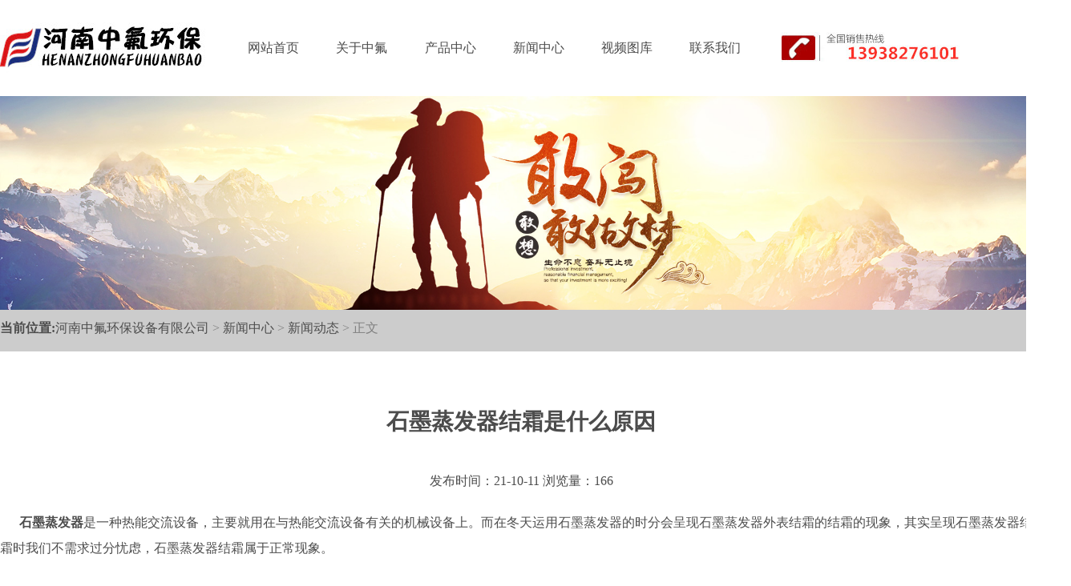

--- FILE ---
content_type: text/html; Charset=GB2312
request_url: http://www.hnzfhb.com/0/260.html
body_size: 10284
content:
<!DOCTYPE html>
<html lang="en">

<head>
    <meta charset="GB2312" />
    <meta name="viewport"
        content="width=device-width, initial-scale=1.0, minimum-scale=1.0, maximum-scale=1.0, user-scalable=no">
    <meta http-equiv="X-UA-Compatible" content="ie=edge" />
    <title>石墨蒸发器结霜是什么原因-河南中氟环保设备有限公司</title>
     <meta name="keywords" content="石墨换热器|石墨冷凝器|石墨加热器|石墨蒸发器|石墨降膜吸收器|列管式石墨换热器" />
    <meta name="description" content="石墨设备生产厂家河南中氟生产各种石墨换热器,石墨冷凝器,石墨加热器,石墨蒸发器,石墨降膜吸收器,列管式石墨换热器价格优惠，服务周到，欢迎广大用户洽谈合作." />
    <link rel="stylesheet" href="/mould/css/index.css" />
    <link rel="stylesheet" href="/mould/css/phone.css">
    <link rel="stylesheet" href="/mould/css/swiper.min.css">
</head>

<body>
    <div class="head">
        <div class="box clearfix">
            <div class="head_l">
                <a href="/index-0.html">
                    <img src="/mould/images/logo.jpg" alt="">
                </a>
            </div>
            <ul class="clearfix">
                <li>
                    <a href="/index-0.html">网站首页</a>
                </li>
                <li>
                    <a href="/0/channel-2.html">关于中氟</a>
                </li>
                <li>
                    <a href="/0/channel-3.html">产品中心</a>
                </li>
                <li>
                    <a href="/0/channel-4.html">新闻中心</a>
                </li>
                <li>
                    <a href="/0/channel-5.html">视频图库</a>
                </li>
                <li>
                    <a href="/0/channel-7.html">联系我们</a>
                </li>
            </ul>
            <div class="head_r clearfix">
                <img src="/mould/images/tel.jpg" alt="" class="tel">
               
            </div>
        </div>
    </div>
    <div class="banner">
        <img src="/mould/images/nbanner.jpg" alt="">
    </div>
    <div class="n-nav">
        <div class="container box">
            <div class="list-column">
                <strong>当前位置:</strong><a href='/'>河南中氟环保设备有限公司</a> >  <a href='/0/channel-4.html'>新闻中心</a> >  <a href='/0/channel-15.html'>新闻动态</a> > 正文
            </div>
        </div>
    </div>
<div class="main">
    <div class="box clearfix">
        <div class="clearfix">
            <div class="nnavv clearfix">
                <div class="nrightt">
                    <div class="ai">
                        <h1 class="apa1">石墨蒸发器结霜是什么原因</h1>
<p style="text-align: center;
    margin-bottom: 20px;">发布时间：21-10-11 浏览量：<script src="/plus/count/js.asp?id=260" language="javascript"></script></p>

                        <span style="font-size:16px;">&nbsp; &nbsp; &nbsp; <a href="http://www.hnzfhb.com" target="_blank"><strong>石墨蒸发器</strong></a>是一种热能交流设备，主要就用在与热能交流设备有关的机械设备上。而在冬天运用石墨蒸发器的时分会呈现石墨蒸发器外表结霜的结霜的现象，其实呈现石墨蒸发器结霜时我们不需求过分忧虑，石墨蒸发器结霜属于正常现象。</span><br />
<p>
	<span style="font-size:16px;"><br />
</span>
</p>
<p>
	<span style="font-size:16px;">&nbsp; &nbsp; &nbsp; 石墨蒸发器结霜是空气能作业工程中一个正常现象，石墨蒸发器在冬天产霜是必然的。我们在运用设备的时分会发现外机结霜、化霜，而室内机主要靠电辅佐加热室内温度。同样石墨蒸发器结霜就要除霜、化霜。在体系里配置换热器，能够推迟结霜，降低结霜对空气能热泵热水器功能的影响，能够使机组结霜慢一点，结霜后对机组功能影响也慢一些。石墨蒸发器外表开端有微霜时，对石墨蒸发器的效果是有所提高的.它能强化排热，石墨蒸发器外表呈现毛刺状，可是跟着霜层的加厚，空气流通的阻力增加，势必阻碍空气的流通，石墨蒸发器是经过空气吸热，而空气流量减少，吸热量也同样减少，这时机组功能就开端减少。 这是为什么石墨蒸发器在冬天的时分会结霜的原因。</span>
</p>
<br />
<span style="font-size:16px;">&nbsp; &nbsp; &nbsp; 在冬天<a href="http://www.hnzfhb.com/0/channel-7.html" target="_blank"><strong>石墨蒸发器</strong></a>结霜不只不会损坏石墨蒸发器设备，还能很好的维护石墨蒸发器设备。相信下次家里的石墨蒸发器设备呈现结霜的状况时，我们就不会在找维修工进行检查毛病了吧。</span><br />
<span style="font-size:16px;"></span>
                    </div>
                    <div class="clearfix">
                        <div class="syp clearfix">
                            <span class="pre">上一篇：<a href="/0/262.html">石墨降膜吸收器的主要组成和使用</a></span>
                        </div>
                        <div class="xyp clearfix">
                            <span class="next">下一篇：<a href="/0/258.html"> 石墨降膜吸收器的组成</a></span>
                        </div>
                    </div>
                </div>
            </div>
        </div>
        <div id="contont4" class="newti"></div>
        <div class="tjcp_a clearfix">
            <p class="biaotii">推荐产品</p>
            
            <div class="tjcp_d">
                <a href="/0/305.html" title="列管式石墨冷凝器">
                    <img src="/uploadfile/202112/16/1115544213.png" alt="列管式石墨冷凝器">
                    <p>列管式石墨冷凝器</p>
                </a>
            </div>
            
            <div class="tjcp_d">
                <a href="/0/304.html" title="石墨吸收器">
                    <img src="/uploadfile/202112/16/1113233589.png" alt="石墨吸收器">
                    <p>石墨吸收器</p>
                </a>
            </div>
            
            <div class="tjcp_d">
                <a href="/0/303.html" title="圆块孔式石墨降膜吸收器">
                    <img src="/uploadfile/202112/16/1111388317.png" alt="圆块孔式石墨降膜吸收器">
                    <p>圆块孔式石墨降膜吸收器</p>
                </a>
            </div>
            
            <div class="tjcp_d">
                <a href="/0/302.html" title="列管式石墨降膜吸收器">
                    <img src="/uploadfile/202112/16/111077337.png" alt="列管式石墨降膜吸收器">
                    <p>列管式石墨降膜吸收器</p>
                </a>
            </div>
            
        </div>
        <div>
            <div id="contont5" class="newti">
            </div>
            <p class="biaotii">相关新闻</p>
            
            <div class="ndiv">
                <a href="/0/765.html">
                    <p>石墨吸收器-耐腐蚀的实用之选</p>
                </a>
            </div>
            
            <div class="ndiv">
                <a href="/0/764.html">
                    <p>石墨吸收器的技术进化之路</p>
                </a>
            </div>
            
            <div class="ndiv">
                <a href="/0/762.html">
                    <p>环保达标，石墨换热来助力</p>
                </a>
            </div>
            
            <div class="ndiv">
                <a href="/0/761.html">
                    <p>中氟陪您过小寒，暖意相伴护生产</p>
                </a>
            </div>
            
            <div class="ndiv">
                <a href="/0/759.html">
                    <p>河南中氟与您共赴2026</p>
                </a>
            </div>
            
            <div class="ndiv">
                <a href="/0/758.html">
                    <p>块孔式石墨换热器</p>
                </a>
            </div>
            
            <div class="ndiv">
                <a href="/0/757.html">
                    <p>石墨吸收器的特点</p>
                </a>
            </div>
            
            <div class="ndiv">
                <a href="/0/756.html">
                    <p>石墨换热器在制药业的应用</p>
                </a>
            </div>
            
        </div>
    </div>
</div>
<!--form-->
<style type="text/css">
<!--
.STYLE1 {color: #FFFFFF}
-->
</style>

<div class="form">
    <div class="box clearfix">
        <div class="fo_l">
            <img src="/mould/images/fologo.jpg" alt="">
            <div>
                <img src="/mould/images/fotel.jpg" alt="">
                <p>地址：河南省焦作市温县祥云镇谷黄路东段北侧</p>
            </div>
        </div>
       <div class="fo_r">
                <div>
                    <p>产品展示</p>
                                        
                    <a href="http://www.hnzfhb.com/0/317.html">石墨换热器</a>
                    
                    <a href="http://www.hnzfhb.com/0/303.html">圆块孔式石墨换热器</a>
                    
                    <a href="http://www.hnzfhb.com/0/315.html">矩形块孔式石墨换热器</a>
                    
                    <a href="http://www.hnzfhb.com/0/314.html">列管式石墨换热器</a>
                    
                    <a href="http://www.hnzfhb.com/0/313.html">圆块孔式石墨蒸发器</a>
                    

                </div>
                <div>
                <p>联系我们</p>
                    <span>手机：13938276101</span>
                    <span>联系人：王经理</span>
                    <span>邮箱：2307492325@qq.com</span>
<a rel="nofollow" href="/plus/baidulinksubmit" target="_blank">提交本页到百度</a>  
<a rel="nofollow" href="/sitemap.xml" target="_blank">sitemap</a>  

            </div>
            <div>
                <p>二维码</p>
                <img src="/mould/images/ewm.jpg" alt="">
            </div>
        </div>
    </div>
</div>
<!--formlink-->
<div class="folink">
    <div class="box clearfix">
        <span class="STYLE1"></span> <span class="STYLE1"><a href="http://beian.miit.gov.cn/" target="_blank">豫ICP备19022011号-2  Copyright 2021 河南中氟环保设备有限公司  版权所有</a>
        <a href="https://beian.mps.gov.cn/#/query/webSearch?code=41082502411075" rel="noreferrer" target="_blank"><img src="/beian.png" alt="备案图标" height="20" />豫公网安备41082502411075</a>
        <a href="/yyzz.jpg" target="_blank">营业执照公示</a></span> </div>
</div>
<div class="bottom_bottom">
    <nav class="nav-pills">
        <a href="tel:13938276101" class="nav-link">联系电话</a>
        <a href="/0/channel-3.html" class="nav-link">产品中心</a>
        <a href="/" class="nav-link">返回首页</a>
    </nav>
</div>
</body>

</html>

--- FILE ---
content_type: text/css
request_url: http://www.hnzfhb.com/mould/css/index.css
body_size: 26157
content:
*{
	margin: 0;
	padding: 0;
	text-decoration: none;
	list-style: none;
    font-family:"寰蒋闆呴粦","Microsoft Yahei"; 
    color: #4c4c4c;
}
.clearfix:after {
	content: " ";
	display: block;
	clear: both;
	height: 0;
}
.clearfix {
	zoom: 1;
}
.box{
	margin: 0 auto;
	width: 1300px;
}
a{
    text-decoration: none;
}
.head_l{
    float: left;
    width: 22%;
    padding: 20px 0;
}
.head ul{
    float: left;
    width: 53%;
    padding: 20px 0;
}
.head_r{
    float: right;
    width: 25%;
}
.head ul li{
    width: 16%;
    height: 80px;
    line-height: 80px;
    text-align: center;
    float: left;
}
.head ul li a{
    display: block;
}
.tel{
    float: left;
    margin-right: 15px;
    margin-top: 40px;
}
.head_r .clearfix{
    float: left;
    height: 120px;
    background: #0564c9;
    padding: 0 15px;
}
.head_r .clearfix img{
    display: block;
    margin: 0 auto;
    margin-top: 30px;
}
.head_r .clearfix p{
    text-align: center;
    color: #fff;
    font-size: 14px;
    margin-top: 15px;
}
.banner img{
    width: 100%;
}
.banner{
    overflow: hidden;
}
.pr1{
    display: block;
    margin: 0 auto;
}
.product{
    margin-top: 60px;
    overflow: hidden;
}
.prp1{
    text-align: center;
    margin-top: 5px;
    font-size: 15px;
}
.prd1 a{
    display: block;
    width: 120px;
    height: 35px;
    text-align: center;
    line-height: 35px;
    border: 1px solid #4c4c4c;
    margin: 0 auto;
    margin-top: 30px;
    position: absolute;
    bottom: 0;
    left: 26%;
    transition: .5s;
}
.prd1 img{
    position: absolute;
    left: 0;
    top: 0;
    display: block;
    margin: 0 auto;
    transition: .5s;
}
.prd1{
    width: 25%;
    height: 420px;
    float: left;
    position: relative;
}
.prd{
    margin-top: 60px;
}
.prd1:hover img{
    margin-top: -30px;
}
.prd1:hover a{
    background: #ff8000;
    border: 1px solid #ff8000;
    color: #fff;
}
.tjcp{
    background: #f4f4f4;
    margin-top: 120px;
    padding-bottom: 40px;
}
.tjcpd{
    background: #0564c9;
    padding: 15px 20px;
    float: left;
    width: 97%;
    margin-top: -30px;
    margin-bottom: 50px;
}
.tjcpd img{
    float: left;
    margin-left: 20px;
}
.tjcpd p{
    float: left;
    color: #fff;
    font-weight: bold;
    font-size: 20px;
    margin-left: 15px;
}



.Box {position: relative;}
.Box .content {width: 100%;margin: 0 auto;}
.Box h2 {text-align: center;margin-bottom: 35px;padding-top: 50px;}
.Box .Box_con {position: relative;}
.Box .Box_con .btnl {position: absolute;}
.Box .Box_con .btn {display: block;width: 41px;height: 41px;position: absolute;top: 80px;cursor: pointer;}
.Box .Box_con .btnl {background: url(../images/left.png) no-repeat center;left: -72px;}
.Box .Box_con .btnr {background: url(../images/right.png) no-repeat center;right: -72px;}
.Box .Box_con .btnl:hover {background: url(../images/left.png) no-repeat center;}
.Box .Box_con .btnr:hover {background: url(../images/right.png) no-repeat center;}
.Box .Box_con .conbox {position: relative;overflow: hidden; width: 100%;height: 530px;}
.Box .Box_con .conbox ul {position: relative;list-style: none;}
.Box .Box_con .conbox ul li {float: left;width: 350px;height: auto;margin-left: 20px;overflow: hidden; padding: 20px; background: #fff;}
.Box .Box_con .conbox ul li a{
    width: 100%;
height: 100%;
display: block;
}
.Box .Box_con .conbox ul li a p{
    color: #4c4c4c;
    margin-top: 15px;
    font-size: 20px;
}
.Box .Box_con .conbox ul li:first-child {margin-left: 0;}
.Box .Box_con .conbox ul li img {display: block;width: 100%;height: auto;transition: all 0.5s;}
.Box .Box_con .conbox ul li:hover img {transform: scale(1.1);}

.Box .BoxSwitch {margin-top: 30px;text-align: center;}
.Box .BoxSwitch span {display: inline-block;*display: inline;*zoom: 1;vertical-align: middle;width: 30px;height: 3px;background: #ccc;margin: 0 5px;cursor: pointer;}
.Box .BoxSwitch span.cur {background: red;}

.aa{
margin-top: 50px;	
}
.Box .ar{
width: 120px;
height: 34px;
color: #fff;
text-align: center;
text-decoration: none;
border: 1px solid #ff8000;
line-height: 34px;
display: block;
margin-top: 50px;
margin-left: 45%;
border-radius: 3px;
background: #ff8000;
}


.cur i{
    display: block;
    width: 35px;
    height: 3px;
    background: #4c4c4c;
    margin-top: 15px;
}
.cur span{
    color: #666666;
    display: block;
    font-size: 14px;
    margin-top: 15px;
}
.cur .clearfix b{
    display: block;
    float: left;
    width: 130px!important;
    height: 35px!important;
    text-align: center;
    line-height: 35px;
    border: 1px solid #4c4c4c;
    font-weight: 500;
    margin-right: 20px;
}
.cur .clearfix{
    margin-top: 30px;
}

.about{
    height: 280px;
    background: url(../images/about.jpg) no-repeat center center;
}

.about p{
    background: #ff8000;
    color: #fff;
    text-align: center;
    width: 420px;
    padding: 20px;
    display: block;
    margin: 0 auto;
    float: left;
    margin-top: 248px;
    margin-left: 32%;
}

.aboutdp{
    text-align: center;
    margin-top: 80px;
    line-height: 2;
    font-size: 17px;
    margin-bottom: 50px;
}
.aboutd .box .aboutd1{
    width: 33%;
    text-align: center;
    float: left;
}
.aboutd .box .clearfix p{
    float: left;
    font-size: 40px;
    color: #0564c9;
    font-weight: bold;
    margin-bottom: 10px;
}
.aboutd .box .clearfix i{
    font-size: 12px;
    float: left;
    margin-left: 5px;
    margin-top: 7px;
    font-style: normal;
}
.aboutd .box .clearfix span{
    display: block;
    float: left;
    font-size: 14px;
    text-align: center;
    width: 100%;
}
.p1{
    margin-left: 38%;
}
.p2{
    margin-left:34% ;
}
.p3{
    margin-left: 39%;
}
.video{
    margin-top: 80px;
}
.videol{
    width: 31%;
    float: left;
    background: url(../images/video.jpg) no-repeat;
    height: 446px;
    margin-left: 4%;
}
.videol div{
    padding-left: 35px;
}
.videol h2{
    padding-top: 50px;
    font-size: 44px;
    color: #ff8000;
}
.videol p{
    font-size: 24px;
    color: #031e3a;
}
.videol b{
    display: block;
    width: 30px;
    height: 2px;
    background: #f14132;
    margin: 38px 0;
}
.videol span{
    width: 85%;
    display: block;
    font-size: 15px;
}
.videol a{
    width: 170px;
    height: 42px;
    border: 1px solid #262f40;
    display: block;
    line-height: 42px;
    padding-left: 30px;
    margin-top: 70px;
    background: url(../images/jt.png) no-repeat 120px 18px ;
}
.videor{
    float: right;
    width: 62%;
    margin-right: 3%;
}
.videor img{
    width: 100%;
}
.youshi{
    background: url(../images/youshi.jpg) no-repeat center center;
    height: 769px;
    margin-top: 70px;
}
.ys{
    background: url(../images/ys.png) no-repeat center center;
    height: 539px;
    float: left;
    width: 96%;
    margin-left: 2%;
    margin-top: 9%;
}
.ys div{
    float: left;
    width: 19%;
    height: 160px;
    text-align: center;
    margin-right: 2%;
    margin-top: 7%;
    margin-left: 2%;
}
.ys1{
    margin-left: 17%!important;
}
.ys div p{
    font-size: 20px;
    font-weight: bold;
    margin: 15px 0;
}
.ys div span{
    font-size: 15px;
}
.ys2{
    margin-top: 3%!important;
}
.ys3{
    margin-left: 17%!important;
}
.yslx{
    display: block;
    margin-top: 10px;
    float: left;
    margin-left: 34%;
}

.case h2{
    text-align: center;
    font-size: 32px;
    font-weight: 500;
}
.case{
    margin-top: 60px;
}
.casep{
    text-align: center;
    font-size: 15px;
    margin-top: 5px;
    margin-bottom: 50px;
}
.cased b{
    width: 14px;
    height: 14px;
    background: url(../images/w1.png) no-repeat;
    float: left;
    display: block;
    margin-left: 20px;
}
.cased p{
    float: left;
    width: 60%;
    margin-left: 4%;
}
.cased p span{
    display: block;
}
.span1{
    color: #4c4c4c;
    font-weight: bold;
}
.span2{
    color: #323136;
}
.cased{
    width: 32%;
    float: left;
    margin-right: 1.3%;
    margin-bottom: 20px;
}
.cased img{
    width: 100%;
}
.cased div{
    background: #f6f6f6;
    padding: 20px 0;
    margin-top: -4px;
    transition: .5s;
}
.cased i{
    display: block;
    width: 71px;
    height: 17px;
    background: url(../images/e1.jpg) no-repeat;
    float: left;
    margin-left: 7%;
}
.cased:hover div{
    background: #ff8000;
}
.cased:hover b{
    background: url(../images/w2.png) no-repeat;
}
.cased:hover span{
    color: #fff;
}
.cased:hover i{
    background: url(../images/e2.jpg) no-repeat;
}

/*news*/
.newsp{
    text-align: center;
    font-size: 15px;
}
.news h2{
    text-align: center;
    font-size: 32px;
    font-weight: 500;
}
.news{
    background: #f4f4f4;
    padding: 50px 0;
}
#news p{
    width: 204px;
    height: 43px;
    background: #fff;
    float: left;
    margin-right: 40px;
    text-align: center;
    line-height: 43px;
}
#news{
    margin-top: 40px;
    border-bottom: 3px solid #ff8000;
}
.pp{
    background: #ff8000!important;
    color: #fff;
}
#news p:nth-child(1){
    margin-left: 33%;
}
#new{
    background: #fff;
    padding: 40px;
}
.new{
    width: 100%;
    margin: 0 auto;
}
.newd1{
    float: left;
    width: 20%;
}
.newd2{
    float: left;
    width: 75%;
    margin-left: 5%;
}
.new .clearfix{
    width: 45%;
    float: left;
    padding-bottom: 30px;
    border-bottom: 1px dashed #4c4c4c;
    margin-left: 3%;
    margin-top: 3%;
}
.newd1 p{
    font-size: 54px;
    text-align: center;
    font-weight: bold;
}
.newd1 span{
    text-align: center;
    display: block;
    font-size: 14px;
}
.newd2 p{
    font-weight: bold;
    margin-top: 5px;
    transition: .5s;
}
.newd2 span{
    color: #666666;
    font-size: 15px;
    margin-top: 15px;
    display: block;display:-webkit-box; -webkit-box-orient:vertical; -webkit-line-clamp:2; overflow:hidden;
}
.newd2 i{
    display: block;
    font-style: normal;
    width: 160px;
    height: 35px;
    text-align: center;
    line-height: 35px;
    border: 1px solid #4c4c4c;
    margin-top: 30px;
    transition: .5s;
}
.new .clearfix:hover .newd1 p{
    color: #ff8000;
}
.new .clearfix:hover i{
    background: #ff8000;
    color: #fff;
    border: 1px solid #ff8000;
}
.link{
    padding: 20px 0;
}
.link img{
    float: left;
    margin-right: 30px;
}
.link a{
    display: block;
    float: left;
    margin-right: 10px;
    margin-top: 35px;
}
/*fomr*/
.form{
    background: #0564c9;
    padding: 40px 0;
}
.fo_l{
    float: left;
    width: 22%;
}
.fo_l div{
    border-radius: 10px;
    padding: 15px;
    background: #fff;
}
.fo_l img{
    display: block;
    margin: 0 auto;
}
.fo_l div{
    margin-top: 30px;
}
.fo_l div p{
    font-size: 14px;
    margin-top: 5px;
    font-weight: bold;
    text-align: center;
}
.fo_r div{
    float: left;
    border-right: 1px solid #fff;
}
.fo_r{
    float: left;
    margin-left: 8%;
    width: 70%;
}
.fo_r div{
    padding-right: 77px;
    margin-left: 5%;
}
.fo_r div:nth-child(3){
    border-right: none;
    float: right;
    padding: 0;
}
.fo_r div p{
    color: #fff;
    font-size: 20px;
    font-weight: bold;
}
.fo_r div a{
    display: block;
    color: #fff;
    margin: 10px 0;
}
.fo_r div span{
    display: block;
    color: #fff;
    margin: 10px 0;
}
.fo_r div img{
    display: block;
    margin-top: 30px;
}
.folink{
    padding: 10px 0;
    background: #0156b1;
}
.folink a{
    display: block;
    float: left;
    color: #fff;
    font-size: 14px;
}
.folink a:nth-child(2){
    float: right;
}
.sjproduct{
    display: none;
}


.n-nav {
    background: #ccc;
    padding: 5px 0;
    margin-top: -4px;
}
.list-column {
    height: 14px;
    line-height: 14px;
    color: #808080;
    padding-bottom: 17px;
    padding-top: 11px;
}
.list-column a {
    text-decoration: none;
    color: #4c4c4c;
}
.main{
    margin: 60px 0;
}
/*news*/

/*news*/
.mainn {
    margin-top: 50px;
    margin-bottom: 50px;
}
.n-news-1 {
    margin-top: 100px;
}
.cl {
    float: left;
    width: 42%;
    background-color: #f6f6f6;
    margin-right: 3%;
    padding: 30px;
}
.cll {
    margin: 20px 0;
}
.cll p {
    float: left;
}
.cll span {
    float: right;
}
.nck {
    margin-top: 40px;
    display: block;
    font-weight: bold;
    font-size: 19px;
}
.cr {
    width: 47%;
    float: left;
    position: relative;
    height: 370px;
}
.cr img {
    width: 100%;
    position: absolute;
    left: 0;
    top: 0;
}
.cr div {
    padding-top: 24px;
    position: absolute;
    left: 50px;
    top: -33px;
    background: #026fe6;
    color: #fff;
    text-align: center;
    font-weight: bold;
    font-size: 20px;
    padding: 30px;
}
.n-news-2 {
    margin-top: 100px;
    background-color: #f6f6f6;
    padding: 100px 0;
}
.cl-l {
    float: right;
    width: 42%;
    background-color: #fff;
    margin-right: 3%;
    padding: 30px;
}
.n-nav {
    background: #ccc;
}
.list-column {
    height: 14px;
    line-height: 14px;
    color: #808080;
    padding-bottom: 17px;
    padding-top: 11px;
}
.list-column a {
    text-decoration: none;
    color: #4c4c4c;
}
.list-column img{
    width: 22px;
    float: left;
    margin-right: 10px;
    margin-top: -5px;
}
/*news*/

.kp{
    font-family: "Microsoft JhengHei","Helvetica Neue", "Microsoft YaHei", Helvetica, STHeiTi, sans-serif;
    font-size: 40px;
    font-weight: bold;
    margin-bottom: 30px;
}
.news_d{
    padding: 22px 0px 22px 21px;
    float: left;
    width: 44%;
    margin-right: 6%;
    background: url(../images/prodot01.png) no-repeat 0px 30px;
}
.news_d:nth-child(even){
    margin-right: 0;
}
.news_p3{
    float: left;
    font-size: 18px;
}
.news_p2{
    float: right;
    color: #9e9e9e;
}
.llistpage{text-align:center;}

.llistpage span{
    padding: 5px 10px;
}
.llistpage a{
    background: #0174e0;
    padding: 5px 10px;
    color: #fff;
}
.anav{
    display: none;
}
.llistpage input{
    width: 28px;text-align:center;
    height: 28px;
   /* padding-left: 20px;*/
}
.newss{
    margin-bottom: 50px;
}

.tabpanel_div {
    width: 30%;
    text-align: center;
    border: 1px solid #f2f2f2;
    margin-bottom: 3%;
    margin-right: 0.5%;
    margin-left: 1.8%;
    float: left;
    position: relative;
    overflow: hidden;
    transition: .5s;
}
.tabpanel_div img {
    width: 100%;
    cursor: pointer;
    transition: 1s;
    -webkit-transition: 1s;
    -o-transition: 1s;
    -moz-transition: 1s;
    -ms-transition: 1s;
}
.goodsss {
    position: absolute;
    left: 0;
    top: 0;
    width: 100%;
    height: 100%;
    background: #0166da;
    opacity: .8;
    display: none;
}
.goodsss div {
    font-size: 22px;
    color: #fff;
    float: left;
    width: 100%;
    margin-top: 15%;
}
.goodsss span {
    padding: 6px 16px;
    border: 1px solid #fff;
    margin-top: 25%;
    color: #fff;
    float: left;
    margin-left: 34%;
}
.tabpanel_a {
    color: #000;
    display: block;
    margin-top: 2%;
    text-decoration: none;
}
.tabpanel_a p {
    margin: 5px 0 7px 0;
}
.tabpanel_div:hover{
    border: 1px solid #0166da;
}
.tabpanel_div:hover img{
    transform: scale(1.1);
    -webkit-transform: scale(1.1);
    -o-transform: scale(1.1);
    -moz-transform: scale(1.1);
    -ms-transform: scale(1.1);
}
/*channel*/

.nprod{
    margin: 60px 0;
}
.npr .cle{
    padding-bottom: 15px;
    border-bottom: 1px solid #ccc;
    float: left;
    width: 100%;
    margin-bottom: 40px;
}
.npr .cle p{
    float: left;
    height: 40px;
    padding-left: 50px;
    background: url(../images/procen1.png) no-repeat;
    color: #00132b;
    font-size: 24px;
    font-weight: bold;
}
.npr .cle a{
    display: block;
    float: right;
    color: #00132b;
    font-size: 20px;
}
.noo{
    float: left;
    width: 23%;
    margin-right: 1.33%;
    background: #f3f3f4;
    border-bottom: 2px solid #f3f3f4;
    transition: 1s;
  margin-bottom: 1.33%;
}
.noo:nth-child(5){
    margin-right: 0;
}
.noo img{
    width: 100%;
}
.np1{
    text-align: center;
    padding: 10px 0;
    transition: .5s;
}
.noo:hover .np1{
    background: #0156b1;
    color: #fff;
}
/*lxwm*/
.cont_time {
    width: 100%;
    margin: 30px auto;
}
.cont_time h1 {
    font-size: 32px;
    line-height: 1.1;
    text-align: center;
    margin-bottom: 15px;
}
.cont_time p {
    color: #444;
    font-size: 15px;
    line-height: 30px;
    text-align: left;
}
.ul-contact {
    max-width: 1200px;
    margin: 0 auto 30px;
    margin-top: 80px;
    margin-bottom: 80px;
}
.ul-contact1 {
    overflow: hidden;
    position: relative;
    z-index: 1;
}
.ul-contact1 li {
    float: left;
    width: 25%;
}
.lxing {
    display: block;
    margin: 0 auto;
    transition: All 0.4s ease-in-out;
    -webkit-transition: All 0.4s ease-in-out;
    -moz-transition: All 0.4s ease-in-out;
    -o-transition: All 0.4s ease-in-out;
}
.ul-contact1 .txt {
    margin: 20px 0;
    text-align: center;
    font-size: 16px;
    color: #666;
    line-height: 26px;
    padding-bottom: 18px;
    position: relative;
}
.ul-contact1 .txt .zx {
    cursor: pointer;
}
.ul-contact1 li:hover .lxing {
    transform: rotate(360deg);
    -webkit-transform: rotate(360deg);
    -moz-transform: rotate(360deg);
    -o-transform: rotate(360deg);
    -ms-transform: rotate(360deg);
}
.ban_lxbg {
    width: 100%;
    background: url(../images/contact_ban.jpg) 50%;
    background-size: cover;
    height: 664px;
}
.ban_lx {
    width: 100%;
    height: 100%;
    background: url(../images/video_cover.png) repeat;
}
.wrap {
    width: 1560px;
    margin: 0 auto;
    overflow: hidden;
}
.lx_info {
    float: right;
    width: 50%;
    padding: 30px;
    overflow: hidden;
    background: url(../images/bg_lxbaise.png) repeat;
    margin-top: 18%;
}
.lx_info h1 {
    color: #111;
    font-size: 34px;
}
.lx_info p {
    color: #333;
    font-size: 16px;
    line-height: 30px;
}   
.lx_info ul {
    clear: both;
    overflow: hidden;
    margin: 25px 0 25px -1%;
}
.lx_info ul li {
    float: left;
    width: 56%;
    margin-left: 1%;
}
.lx_info ul li img {
    float: left;
    width: 64px;
    margin-right: 10px;
}
.lx_info ul li a {
    float: left;
    color: #333;
    font-size: 18px;
}
.lx_info ul li a i {
    display: block;
    color: #F2003A;
    font-size: 22px;
    font-weight: bold;
    margin-top: 5px;
}
.lx_info ul li a i font {
    font-size: 30px;
}
.lx_info ul li.lx_zx {
    width: 42%;
    float: left;
    margin-left: 1%;
}
.lx_info ul li.lx_zx a i {
    text-decoration: underline;
    margin-top: 8px;
    display: block;
    color: #F2003A;
    font-size: 22px;
    font-weight: bold;
}
.ssdz {
    font-size: 24px;
    text-align: center;
    margin: 30px 0;
}
.ccontact_d2 {
    position: relative;
    height: 400px;
}
.ma6 {
    margin-top: 60px;
}
.ma6 ul {
    overflow: hidden;
    margin-bottom: 50px;
}
.ma6 li {
    width: 400px;
    float: left;
    background-color: #f7f8f9;
}
.ma6 li .txt {
    padding: 32px 30px;
}
.ma6 li .txt h2 {
    font-size: 26px;
    margin-bottom: 10px;
    text-align: center;
}
.ma6 li .txt p {
    line-height: 32px;
    font-size: 16px;
    text-indent: 28px;
}
#new li{
    display: none;
}

.ai{
    line-height: 2;
}

.apa1{
   /* font-family: "Microsoft JhengHei","Helvetica Neue", "Microsoft YaHei", Helvetica, STHeiTi, sans-serif;*/
    font-size: 28px;
    font-weight: bold;
    margin-bottom: 30px;
    text-align: center;
}
.syp{
    margin-top: 6%;
    width: 50%;
    float: left;
}
.syp p{
    float: left;
}
.syp a{
    text-decoration: none;
    color: #000;
}

.xyp p{
    float: left;
}
.xyp a{
    text-decoration: none;
    color: #000;
}
.xyp{
    float: right;
    margin-top: 6%;
}
.tjcp_d {
    float: left;
    width: 18%;
    margin-right: 2%;
}
.tjcp_d a {
    text-decoration: none;
    color: #4c4c4c;
}
.tjcp_d img {
    width: 100%;
}
.tjcp_d p {
    text-align: center;
    font-size: 13px;
    margin-top: 10px;
}
.ndiv{
    width: 45%;
    float: left;
    margin: 10px 0;
}
.ndiv a{
    color: #4c4c4c;
    font-size: 18px;
}
.ndiv p{
    padding-left: 20px;
    position: relative;
}
.biaotii {
    display: block;
    width: 100%;
    height: 50px;
    color: #FFF;
    font-size: 22px;
    background: url(../images/names.png) #F2F2F2 no-repeat;
    float: left;
    padding-left: 36px;
    line-height: 50px;
    margin-bottom: 30px;
    margin-top: 30px;
}






/*listpic*/

.n-l {
    width: 53%;
    float: left;
}

.swiper-container {
	width: 80%;
	height: 140px;
	margin-left:0!important;
	margin-right: auto;
}
.gallery-top {
    height: 414px;
	width: 80%;
	float: left;
	margin-left: auto;
    margin-right: auto;
}
.gallery-top img{
	width: 100%;
	height: auto;
}
.gallery-thumbs {
    margin-top: 3%;
}
.swiper-slide {
	background-size: cover;
	background-position: center;
}
.gallery-thumbs .swiper-slide {
	height: 100%;
	opacity: 0.4;
	margin-top: 3%;
}

.gallery-thumbs .swiper-slide-active {
	opacity: 1;
}

.n-r{
	float: left;
	width: 40%;
	margin-left: -3%;
}
.pro_number a{
    color: #4c4c4c;
    font-size: 35px;
}

.biaoti1{
    font-size: 32px;
    line-height: 45px;
    background: url(../images/h1.png) 2px 12px no-repeat;
    padding-left: 40px;
    margin-bottom: 20px;
    overflow: hidden;
    width: 100%;
    color: #000;
    border-bottom: 1px solid #d8d8d8;
    padding-bottom: 10px;
}
.youshi{
	font-size: 16px;
    font-weight: 200;
	margin-top: 12px;
	padding-bottom: 15px;
}
.youshii span{
	display: inline-block;
    border-radius: 10px 0;
    border: 1px solid #ff6249;
    color: #dd2e17;
    margin-left: 10px;
    padding: 0 5px;
    font-size: 12px;
    height: 20px;
	line-height: 20px;
	float: right;
}

.boxp1{
    margin-top: 10px;
    padding-bottom: 33px;
    border-bottom: 1px solid #ccc;
}
.boxp1 i{
    font-size: 18px;
    font-weight: bold;
    font-style: normal;
}
.boxp1 p{
    font-size: 14px;
    line-height: 2;
}
.product_tle {
    width: 100%;
    float: right;
    margin-top: 30px;
}
.pro_icon {
    background: #0265da url(../images/zhekou.png) no-repeat right center;
    line-height: 60px;
    cursor: pointer;
    margin-bottom: 10px;
    margin-top: 20px;
}
.pro_icon span {
    background: url(../images/line_equipmentt.png) no-repeat 8% center;
    display: block;
    padding-left: 26%;
    font-size: 22px;
    color: #fff;
}
.pro_number {
    margin-bottom: 20px;
    font-size: 18px;
    background: url(../images/number1.png) left no-repeat;
    line-height: 28px;
    padding: 2.5%;
    padding-left: 80px;
}
.product_number strong a {
    font-size: 26px;
    color: #004e9b;
}

tr:nth-child(1){
    background: #0265da;
    color: #fff!important;
}
tr:nth-child(1) p{
    color: #fff!important;
}
tr:nth-child(1) td{
    color: #fff!important;
}
tr:nth-child(1) div{
    color: #fff!important;
}
tr:nth-child(even){
    background: rgb(240, 240, 240);
}

tr:hover{
    background: #0265da!important;
}
tr:hover p{
    color: #fff!important;
}
tr:hover td{
    color: #fff!important;
}
tr:hover div{
    color: #fff!important;
}
.nleft{
	width: 100%;
    float: left;
    margin-top: 1%;
}
.nnav{
    width: 100%;
	line-height: 2;
}
.navbar-light{
    z-index: 99;
    background: #000;
    opacity: .8;
    color: #fff;
    position: sticky;
    left: 0;
    top: 0;
}
.navbar-light a{
    display: block;
	width: 20%;
	float: left;
    color: #fff;
    text-align: center;
    line-height: 46px;
    text-decoration: none;
}
.navbar-light a:hover{
    background: #213b8f;
}
.aps1{
	margin: 20px 0;
	font-size: 22px;
	position: relative;
	padding-left: 40px;
	border-bottom: 1px solid #ccc;
	padding-bottom: 5px;
}
.mainna{
    margin-top: 50px;
}
table{
    border-collapse:collapse;
}
.bottom_bottom{
    display: none;
}
.nyabout{
    line-height: 2;
}
.ui{
    font-family: "Microsoft JhengHei","Helvetica Neue", "Microsoft YaHei", Helvetica, STHeiTi, sans-serif;
    font-size: 38px;
    text-align: center;
    font-weight: 900;
    margin: 40px 0;
}


/*banner*/
#banner{
    width: 100%;
    position: relative;
}
#banner ul{
    overflow: hidden;
    margin-bottom: 0;
}
#banner ul li{
    list-style: none;
    display: none;
}
#banner img{
    width: 100%;
}
#p{
    width: 90px;
    position: absolute;
    left: 48%;
    bottom: 3%;
}
#p p{
    width: 10px;
    height: 10px;
    border-radius: 50%;
    background: #1c67c4;
    float: left;
    margin-left: 10px;
}
#p p:nth-child(1){
    margin-left: 0;
}
#p .on{
    background: #fff;
}
#left{
    font-size: 60px;
    font-weight: bold;
    color: #fff;
    position: absolute;
    left: 5%;
    top: 45%;
    display: none;
    text-decoration: none;
}
#right{
    font-size: 60px;
    font-weight: bold;
    color: #fff;
    position: absolute;
    right: 5%;
    top: 45%;
    display: none;
    text-decoration: none;
}
/*banner*/


.n-newstit{ font-size:20px; font-weight:bold; color:#026fe6;}
.n-newstit a{ color:#026fe6;}


--- FILE ---
content_type: text/css
request_url: http://www.hnzfhb.com/mould/css/phone.css
body_size: 7135
content:
@media (max-width:1570px) {
	.wrap {
		width: 100%;
	}
}

@media (max-width:1350px) {
	.aa {
		display: none;
	}
	.sjproduct {
		display: block;
	}
	.sjproduct li {
		float: left;
		width: 27%;
		height: auto;
		margin-left: 20px;
		overflow: hidden;
		padding: 20px;
		background: #fff;
		margin-bottom: 2%;
	}
}

@media (max-width:1100px) {
	.gallery-top {
		height: 327px;
	}
	.product_tle {
		display: none;
	}
	.biaotii {
		width: 96%;
	}
	.tjcp_d p {
		margin-top: 0;
	}
	.ul-contact {
		margin-top: 25px;
	}
	.ul-contact {
		margin-bottom: 25px;
	}
	.ban_lxbg {
		height: 530px;
	}
	.lx_info {
		margin-top: 8%;
		margin-right: 21%;
	}
	.cll:nth-child(6) {
		display: none;
	}
	.cll:nth-child(5) {
		display: none;
	}
	.n-news-2 {
		margin-top: 0px;
		padding: 60px 0;
	}
	.cr {
		height: 310px;
	}
	.news_p3 {
		width: 70%;
		height: 25px;
		overflow: hidden;
	}
	.cll p {
		width: 75%;
		height: 20px;
		overflow: hidden;
	}
	.box {
		width: 95%;
	}
	.head_r {
		display: none;
	}
	.head ul {
		width: 65%;
		margin-left: 13%;
	}
	.pr1 {
		width: 100%;
	}
	.prd1 img {
		width: 100%;
	}
	.prd1 {
		height: 375px;
	}
	.cur img {
		width: 100%;
	}
	.cur .clearfix b {
		width: 100px!important;
	}
	.about p {
		margin-left: 27%;
	}
	.videol h2 {
		padding-top: 20px;
		font-size: 30px;
	}
	.videol p {
		font-size: 16px;
	}
	.videol b {
		margin: 15px 0;
	}
	.videol {
		height: 336px;
	}
	.ys div {
		margin-right: 8%;
	}
	.ys1 {
		margin-left: 11%!important;
	}
	.ys3 {
		margin-left: 11%!important;
	}
	.ys2 {
		margin-top: 6%!important;
	}
	.yslx {
		margin-left: 30%;
	}
	.cased p span {
		font-size: 13px;
	}
	.cased b {
		display: none;
	}
	#news p:nth-child(1) {
		margin-left: 26%;
	}
	.fo_r div:nth-child(1) {
		display: none;
	}
	.fo_l {
		width: 30%;
	}
	.fo_r {
		width: 60%;
	}
	.ma6 li {
		width: 33%;
	}
	.ma6 li img {
		width: 100%;
	}
	.ma6 li .txt {
		padding: 34px 30px;
	}
}

@media (max-width:950px) {
	.gallery-top {
		height: 270px;
	}
	.swiper-slide img {
		width: 100%;
	}
	.ndiv {
		height: 30px;
		overflow: hidden;
	}
	.lx_info {
		margin-top: 11%;
		margin-right: 11%;
		width: 70%;
	}
	.cll p {
		width: 67%;
	}
	.n-news-1 {
		margin-top: 20px;
		display: flex;
		flex-direction: column-reverse;
		align-items: center;
	}
	.cl {
		width: 82%;
		margin-right: 0;
	}
	.cr {
		width: 100%;
		height: 233px;
	}
	.cl-l {
		width: 81%;
		margin-right: 1%;
	}
	.news_d {
		width: 93%;
		background: url(../images/prodot01.png) no-repeat 0px 18px;
		padding: 10px 0px 15px 21px;
	}
	.tabpanel_div {
		width: 47%;
	}
	.ma6 li .txt h2 {
		font-size: 22px;
	}
	.ma6 li .txt p {
		line-height: 21px;
		font-size: 12px;
	}
	.head_l {
		width: 100%;
		padding: 5px 0;
	}
	.head_l img {
		display: block;
		margin: 0 auto;
	}
	.head ul {
		width: 100%;
		margin-left: 0;
	}
	.prd1 {
		height: 300px;
	}
	.tjcp {
		margin-top: 70px;
	}
	.sjproduct li {
		padding: 12px;
	}
	.cur .clearfix b:nth-child(2) {
		display: none;
	}
	.about {
		background: url(../images/about.jpg) no-repeat -550px -120px;
		height: 188px;
	}
	.about p {
		margin-top: 125px;
		margin-left: 21%;
	}
	.aboutdp {
		margin-top: 30px;
		margin-bottom: 30px; text-align:left;
	}
	.p1 {
		margin-left: 30%;
	}
	.p2 {
		margin-left: 23%;
	}
	.p3 {
		margin-left: 32%;
	}
	.videol a {
		width: 150px;
	}
	.videol a {
		margin-top: 15px;
	}
	.videol {
		height: 268px;
	}
	.youshi {
		display: none;
	}
	.case {
		margin-top: 30px;
	}
	#news p:nth-child(1) {
		margin-left: 19%;
	}
	.fo_r div:nth-child(2) {
		display: none;
	}
	.fo_l {
		width: 35%;
	}
	.fo_r {
		width: 48%;
	}
}

@media (max-width:640px) {
.fo_l,.fo_r{ width:100%; float:none; margin:0 auto 15px;}
.fo_r div,
.fo_r div:nth-child(2),.fo_r div:nth-child(1){ display:block;width:100%; margin:0 auto 15px; padding:0; text-align:center; border:0;}
.fo_r div img{ margin:0 auto;}
}

@media (max-width:450px) {
	.cont_time h1 {
		font-size: 22px;
	}
	.cont_time p {
		font-size: 12px;
	}
	.ul-contact1 li img {
		width: 50%;
	}
	.ul-contact1 li {
		width: 50%;
	}
	.ul-contact1 li p {
		font-size: 12px;
	}
	.ul-contact1 .txt {
		margin: 0;
	}
	.lx_info {
		margin-top: 3%;
		margin-right: 1%;
		width: 82%;
	}
	.lx_info ul li {
		width: 99%;
	}
	.lx_zx {
		width: 99%!important;
	}
	.ssdz {
		font-size: 20px;
	}
	.ma6 li:nth-child(2) {
		display: flex;
		flex-direction: column-reverse;
		align-items: center;
	}
	.ma6 li {
		width: 100%;
	}
	.head ul li {
		width: 33%;
		height: 45px;
		line-height: 45px;
	}
	.head .box {
		width: 100%;
	}
	.head ul {
		background: #0564c9;
		padding: 0;
	}
	.head ul li a {
		color: #fff;
	}
	.product {
		margin-top: 24px;
	}
	.pr1 {
		width: 160%;
		margin-left: -30%;
	}
	.prd1 {
		height: 230px;
		width: 50%;
	}
	.prd1 a {
		width: 99%;
		background: #fff;
		left: 0;
	}
	.prd {
		overflow: hidden;
	}
	.prd {
		margin-top: 20px;
	}
	.sjproduct li {
		margin: 1%;
		width: 40%;
	}
	.cur span {
		font-size: 12px;
		display: none;
	}
	.cur .clearfix b {
		width: 100%!important;
		font-size: 12px;
	}
	.cur i {
		display: none;
	}
	.cur .clearfix {
		margin-top: 15px;
	}
	.tjcpd {
		margin-bottom: 15px;
		width: 89%;
	}
	.about {
		background: url(../images/about.jpg) no-repeat -774px -120px;
	}
	.about p {
		margin-left: 0;
		width: 100%;
		font-size: 14px;
		padding: 20px 0;
	}
	.aboutd .box .aboutd1 {
		display: none;
	}
	.videor {
		display: none;
	}
	.videol {
		width: 100%;
		margin: 0;
	}
	.video {
		margin-top: 25px;
	}
	.cased {
		width: 100%;
	}
	#news p {
		width: 115px;
	}
	#news p:nth-child(1) {
		margin-left: 7%;
	}
	#news p {
		margin-right: 36px;
	}
	.new .clearfix {
		width: 100%;
	}
	#new {
		padding: 10px;
	}
	.newd2 p {
		font-size: 14px;
	}
	.fo_l {
		width: 100%;
	}
	/*.fo_r {
		display: none;
	}*/
	.folink a:nth-child(2) {
		float: left;
		margin-top: 15px;
	}
	.banner img {
		width: 130%;
		margin-left: -20%;
	}
	.apa1 {
		margin-bottom: 0;
	}
	.main {
		margin: 30px 0;
	}
	.ndiv {
		width: 100%;
		height: 28px;
		overflow: hidden;
	}
	.biaotii {
		width: 90%;
	}
	.n-l {
		width: 100%;
	}
	.n-r {
		display: none;
	}
	.gallery-top {
		width: 95%;
	}
	.gallery-thumbs {
		height: 80px;
	}
	.syp {
		width: 100%;
	}
	.xyp {
		width: 100%;
	}
	.tjcp_d {
		width: 48%;
	}
	.tjcp_d:nth-child(5) {
		display: none;
	}
	.bottom_bottom {
		display: block;
	}
	.bottom_bottom {
		position: fixed;
		bottom: -2px;
		left: 0;
		width: 100%;
		background: #0265da;
		z-index: 999;
	}
	.bottom_bottom nav {
		display: flex;
		justify-content: space-between;
	}
	.bottom_bottom nav a {
		padding: 12px 17px;
		color: #fff;
		text-decoration: none;
	}
	.noo {
		width: 48%;
		margin-bottom: 2%;
	}
}